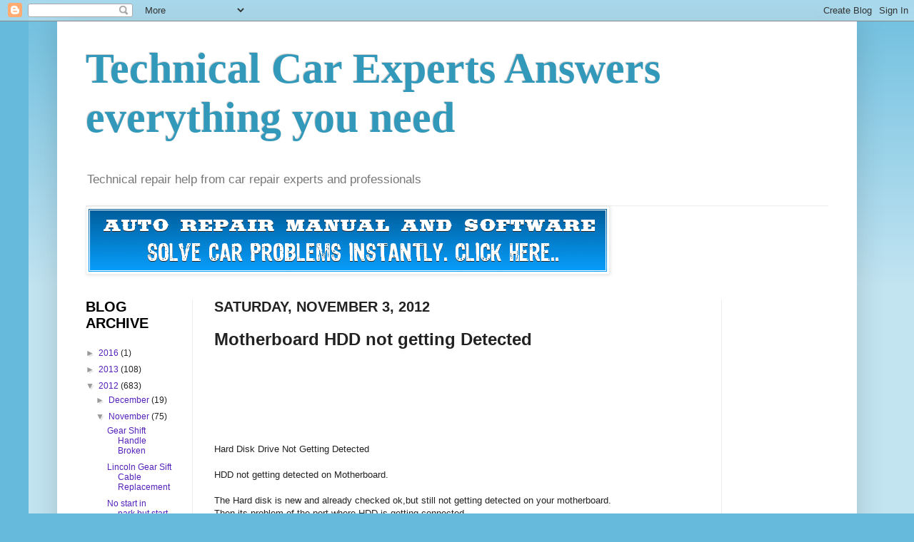

--- FILE ---
content_type: text/html; charset=UTF-8
request_url: https://technoanswers.blogspot.com/2012/11/motherboard-hdd-not-getting-detected.html
body_size: 15721
content:
<!DOCTYPE html>
<html class='v2' dir='ltr' xmlns='http://www.w3.org/1999/xhtml' xmlns:b='http://www.google.com/2005/gml/b' xmlns:data='http://www.google.com/2005/gml/data' xmlns:expr='http://www.google.com/2005/gml/expr'>
<head>
<link href='https://www.blogger.com/static/v1/widgets/335934321-css_bundle_v2.css' rel='stylesheet' type='text/css'/>
<base target='_blank'/>
<meta content='IE=EmulateIE7' http-equiv='X-UA-Compatible'/>
<meta content='width=1100' name='viewport'/>
<meta content='text/html; charset=UTF-8' http-equiv='Content-Type'/>
<meta content='blogger' name='generator'/>
<link href='https://technoanswers.blogspot.com/favicon.ico' rel='icon' type='image/x-icon'/>
<link href='https://technoanswers.blogspot.com/2012/11/motherboard-hdd-not-getting-detected.html' rel='canonical'/>
<link rel="alternate" type="application/atom+xml" title="Technical Car Experts Answers everything you need - Atom" href="https://technoanswers.blogspot.com/feeds/posts/default" />
<link rel="alternate" type="application/rss+xml" title="Technical Car Experts Answers everything you need - RSS" href="https://technoanswers.blogspot.com/feeds/posts/default?alt=rss" />
<link rel="service.post" type="application/atom+xml" title="Technical Car Experts Answers everything you need - Atom" href="https://www.blogger.com/feeds/2504895173252278813/posts/default" />

<link rel="alternate" type="application/atom+xml" title="Technical Car Experts Answers everything you need - Atom" href="https://technoanswers.blogspot.com/feeds/7103739049177878645/comments/default" />
<!--Can't find substitution for tag [blog.ieCssRetrofitLinks]-->
<meta content='https://technoanswers.blogspot.com/2012/11/motherboard-hdd-not-getting-detected.html' property='og:url'/>
<meta content='Motherboard HDD not getting Detected' property='og:title'/>
<meta content='Car repair manuals and tricks' property='og:description'/>
<title>Technical Car Experts Answers everything you need: Motherboard HDD not getting Detected</title>
<style id='page-skin-1' type='text/css'><!--
/*
-----------------------------------------------
Blogger Template Style
Name:     Simple
Designer: Josh Peterson
URL:      www.noaesthetic.com
----------------------------------------------- */
/* Variable definitions
====================
<Variable name="keycolor" description="Main Color" type="color" default="#66bbdd"/>
<Group description="Page Text" selector="body">
<Variable name="body.font" description="Font" type="font"
default="normal normal 12px Arial, Tahoma, Helvetica, FreeSans, sans-serif"/>
<Variable name="body.text.color" description="Text Color" type="color" default="#222222"/>
</Group>
<Group description="Backgrounds" selector=".body-fauxcolumns-outer">
<Variable name="body.background.color" description="Outer Background" type="color" default="#66bbdd"/>
<Variable name="content.background.color" description="Main Background" type="color" default="#ffffff"/>
<Variable name="header.background.color" description="Header Background" type="color" default="transparent"/>
</Group>
<Group description="Links" selector=".main-outer">
<Variable name="link.color" description="Link Color" type="color" default="#2288bb"/>
<Variable name="link.visited.color" description="Visited Color" type="color" default="#888888"/>
<Variable name="link.hover.color" description="Hover Color" type="color" default="#33aaff"/>
</Group>
<Group description="Blog Title" selector=".header h1">
<Variable name="header.font" description="Font" type="font"
default="normal normal 60px Arial, Tahoma, Helvetica, FreeSans, sans-serif"/>
<Variable name="header.text.color" description="Title Color" type="color" default="#3399bb" />
</Group>
<Group description="Blog Description" selector=".header .description">
<Variable name="description.text.color" description="Description Color" type="color"
default="#777777" />
</Group>
<Group description="Tabs Text" selector=".tabs-inner .widget li a">
<Variable name="tabs.font" description="Font" type="font"
default="normal normal 14px Arial, Tahoma, Helvetica, FreeSans, sans-serif"/>
<Variable name="tabs.text.color" description="Text Color" type="color" default="#999999"/>
<Variable name="tabs.selected.text.color" description="Selected Color" type="color" default="#000000"/>
</Group>
<Group description="Tabs Background" selector=".tabs-outer .PageList">
<Variable name="tabs.background.color" description="Background Color" type="color" default="#f5f5f5"/>
<Variable name="tabs.selected.background.color" description="Selected Color" type="color" default="#eeeeee"/>
</Group>
<Group description="Post Title" selector="h3.post-title, .comments h4">
<Variable name="post.title.font" description="Font" type="font"
default="normal normal 22px Arial, Tahoma, Helvetica, FreeSans, sans-serif"/>
</Group>
<Group description="Date Header" selector=".date-header">
<Variable name="date.header.color" description="Text Color" type="color"
default="#222222"/>
<Variable name="date.header.background.color" description="Background Color" type="color"
default="transparent"/>
</Group>
<Group description="Post Footer" selector=".post-footer">
<Variable name="post.footer.text.color" description="Text Color" type="color" default="#666666"/>
<Variable name="post.footer.background.color" description="Background Color" type="color"
default="#f9f9f9"/>
<Variable name="post.footer.border.color" description="Shadow Color" type="color" default="#eeeeee"/>
</Group>
<Group description="Gadgets" selector="h2">
<Variable name="widget.title.font" description="Title Font" type="font"
default="normal bold 11px Arial, Tahoma, Helvetica, FreeSans, sans-serif"/>
<Variable name="widget.title.text.color" description="Title Color" type="color" default="#000000"/>
<Variable name="widget.alternate.text.color" description="Alternate Color" type="color" default="#999999"/>
</Group>
<Group description="Images" selector=".main-inner">
<Variable name="image.background.color" description="Background Color" type="color" default="#ffffff"/>
<Variable name="image.border.color" description="Border Color" type="color" default="#eeeeee"/>
<Variable name="image.text.color" description="Caption Text Color" type="color" default="#222222"/>
</Group>
<Group description="Accents" selector=".content-inner">
<Variable name="body.rule.color" description="Separator Line Color" type="color" default="#eeeeee"/>
<Variable name="tabs.border.color" description="Tabs Border Color" type="color" default="#eeeeee"/>
</Group>
<Variable name="body.background" description="Body Background" type="background"
color="#66bbdd" default="$(color) none repeat scroll top left"/>
<Variable name="body.background.override" description="Body Background Override" type="string" default=""/>
<Variable name="body.background.gradient.cap" description="Body Gradient Cap" type="url"
default="url(//www.blogblog.com/1kt/simple/gradients_light.png)"/>
<Variable name="body.background.gradient.tile" description="Body Gradient Tile" type="url"
default="url(//www.blogblog.com/1kt/simple/body_gradient_tile_light.png)"/>
<Variable name="content.background.color.selector" description="Content Background Color Selector" type="string" default=".content-inner"/>
<Variable name="content.padding" description="Content Padding" type="length" default="10px"/>
<Variable name="content.padding.horizontal" description="Content Horizontal Padding" type="length" default="10px"/>
<Variable name="content.shadow.spread" description="Content Shadow Spread" type="length" default="40px"/>
<Variable name="content.shadow.spread.webkit" description="Content Shadow Spread (WebKit)" type="length" default="5px"/>
<Variable name="content.shadow.spread.ie" description="Content Shadow Spread (IE)" type="length" default="10px"/>
<Variable name="main.border.width" description="Main Border Width" type="length" default="0"/>
<Variable name="header.background.gradient" description="Header Gradient" type="url" default="none"/>
<Variable name="header.shadow.offset.left" description="Header Shadow Offset Left" type="length" default="-1px"/>
<Variable name="header.shadow.offset.top" description="Header Shadow Offset Top" type="length" default="-1px"/>
<Variable name="header.shadow.spread" description="Header Shadow Spread" type="length" default="1px"/>
<Variable name="header.padding" description="Header Padding" type="length" default="30px"/>
<Variable name="header.border.size" description="Header Border Size" type="length" default="1px"/>
<Variable name="header.bottom.border.size" description="Header Bottom Border Size" type="length" default="1px"/>
<Variable name="header.border.horizontalsize" description="Header Horizontal Border Size" type="length" default="0"/>
<Variable name="description.text.size" description="Description Text Size" type="string" default="140%"/>
<Variable name="tabs.margin.top" description="Tabs Margin Top" type="length" default="0" />
<Variable name="tabs.margin.side" description="Tabs Side Margin" type="length" default="30px" />
<Variable name="tabs.background.gradient" description="Tabs Background Gradient" type="url"
default="url(//www.blogblog.com/1kt/simple/gradients_light.png)"/>
<Variable name="tabs.border.width" description="Tabs Border Width" type="length" default="1px"/>
<Variable name="tabs.bevel.border.width" description="Tabs Bevel Border Width" type="length" default="1px"/>
<Variable name="date.header.padding" description="Date Header Padding" type="string" default="inherit"/>
<Variable name="date.header.letterspacing" description="Date Header Letter Spacing" type="string" default="inherit"/>
<Variable name="date.header.margin" description="Date Header Margin" type="string" default="inherit"/>
<Variable name="post.margin.bottom" description="Post Bottom Margin" type="length" default="25px"/>
<Variable name="image.border.small.size" description="Image Border Small Size" type="length" default="2px"/>
<Variable name="image.border.large.size" description="Image Border Large Size" type="length" default="5px"/>
<Variable name="page.width.selector" description="Page Width Selector" type="string" default=".region-inner"/>
<Variable name="page.width" description="Page Width" type="string" default="auto"/>
<Variable name="main.section.margin" description="Main Section Margin" type="length" default="15px"/>
<Variable name="main.padding" description="Main Padding" type="length" default="15px"/>
<Variable name="main.padding.top" description="Main Padding Top" type="length" default="30px"/>
<Variable name="main.padding.bottom" description="Main Padding Bottom" type="length" default="30px"/>
<Variable name="paging.background"
color="#ffffff"
description="Background of blog paging area" type="background"
default="transparent none no-repeat scroll top center"/>
<Variable name="footer.bevel" description="Bevel border length of footer" type="length" default="0"/>
<Variable name="mobile.background.overlay" description="Mobile Background Overlay" type="string"
default="transparent none repeat scroll top left"/>
<Variable name="mobile.background.size" description="Mobile Background Size" type="string" default="auto"/>
<Variable name="mobile.button.color" description="Mobile Button Color" type="color" default="#ffffff" />
<Variable name="startSide" description="Side where text starts in blog language" type="automatic" default="left"/>
<Variable name="endSide" description="Side where text ends in blog language" type="automatic" default="right"/>
*/
/* Content
----------------------------------------------- */
body, .body-fauxcolumn-outer {
font: normal normal 12px Arial, Tahoma, Helvetica, FreeSans, sans-serif;
color: #222222;
background: #66bbdd none repeat scroll top left;
padding: 0 40px 40px 40px;
}
html body .region-inner {
min-width: 0;
max-width: 100%;
width: auto;
}
a:link {
text-decoration:none;
color: #5421bb;
}
a:visited {
text-decoration:none;
color: #ff0000;
}
a:hover {
text-decoration:underline;
color: #000000;
}
.body-fauxcolumn-outer .fauxcolumn-inner {
background: transparent url(//www.blogblog.com/1kt/simple/body_gradient_tile_light.png) repeat scroll top left;
_background-image: none;
}
.body-fauxcolumn-outer .cap-top {
position: absolute;
z-index: 1;
height: 400px;
width: 100%;
background: #66bbdd none repeat scroll top left;
}
.body-fauxcolumn-outer .cap-top .cap-left {
width: 100%;
background: transparent url(//www.blogblog.com/1kt/simple/gradients_light.png) repeat-x scroll top left;
_background-image: none;
}
.content-outer {
-moz-box-shadow: 0 0 40px rgba(0, 0, 0, .15);
-webkit-box-shadow: 0 0 5px rgba(0, 0, 0, .15);
-goog-ms-box-shadow: 0 0 10px #333333;
box-shadow: 0 0 40px rgba(0, 0, 0, .15);
margin-bottom: 1px;
}
.content-inner {
padding: 10px 10px;
}
.content-inner {
background-color: #ffffff;
}
/* Header
----------------------------------------------- */
.header-outer {
background: transparent none repeat-x scroll 0 -400px;
_background-image: none;
}
.Header h1 {
font: normal bold 60px 'Times New Roman', Times, FreeSerif, serif;
color: #3399bb;
text-shadow: -1px -1px 1px rgba(0, 0, 0, .2);
}
.Header h1 a {
color: #3399bb;
}
.Header .description {
font-size: 140%;
color: #777777;
}
.header-inner .Header .titlewrapper {
padding: 22px 30px;
}
.header-inner .Header .descriptionwrapper {
padding: 0 30px;
}
/* Tabs
----------------------------------------------- */
.tabs-inner .section:first-child {
border-top: 1px solid #eeeeee;
}
.tabs-inner .section:first-child ul {
margin-top: -1px;
border-top: 1px solid #eeeeee;
border-left: 0 solid #eeeeee;
border-right: 0 solid #eeeeee;
}
.tabs-inner .widget ul {
background: #f5f5f5 url(//www.blogblog.com/1kt/simple/gradients_light.png) repeat-x scroll 0 -800px;
_background-image: none;
border-bottom: 1px solid #eeeeee;
margin-top: 0;
margin-left: -30px;
margin-right: -30px;
}
.tabs-inner .widget li a {
display: inline-block;
padding: .6em 1em;
font: normal normal 14px Arial, Tahoma, Helvetica, FreeSans, sans-serif;
color: #999999;
border-left: 1px solid #ffffff;
border-right: 1px solid #eeeeee;
}
.tabs-inner .widget li:first-child a {
border-left: none;
}
.tabs-inner .widget li.selected a, .tabs-inner .widget li a:hover {
color: #000000;
background-color: #eeeeee;
text-decoration: none;
}
/* Columns
----------------------------------------------- */
.main-outer {
border-top: 0 solid #eeeeee;
}
.fauxcolumn-left-outer .fauxcolumn-inner {
border-right: 1px solid #eeeeee;
}
.fauxcolumn-right-outer .fauxcolumn-inner {
border-left: 1px solid #eeeeee;
}
/* Headings
----------------------------------------------- */
h2 {
margin: 0 0 1em 0;
font: normal bold 20px Arial, Tahoma, Helvetica, FreeSans, sans-serif;
color: #000000;
text-transform: uppercase;
}
/* Widgets
----------------------------------------------- */
.widget .zippy {
color: #999999;
text-shadow: 2px 2px 1px rgba(0, 0, 0, .1);
}
.widget .popular-posts ul {
list-style: none;
}
/* Posts
----------------------------------------------- */
.date-header span {
background-color: transparent;
color: #222222;
padding: inherit;
letter-spacing: inherit;
margin: inherit;
}
.main-inner {
padding-top: 30px;
padding-bottom: 30px;
}
.main-inner .column-center-inner {
padding: 0 15px;
}
.main-inner .column-center-inner .section {
margin: 0 15px;
}
.post {
margin: 0 0 25px 0;
}
h3.post-title, .comments h4 {
font: normal bold 24px Arial, Tahoma, Helvetica, FreeSans, sans-serif;
margin: .75em 0 0;
}
.post-body {
font-size: 110%;
line-height: 1.4;
position: relative;
}
.post-body img, .post-body .tr-caption-container, .Profile img, .Image img,
.BlogList .item-thumbnail img {
padding: 2px;
background: #ffffff;
border: 1px solid #eeeeee;
-moz-box-shadow: 1px 1px 5px rgba(0, 0, 0, .1);
-webkit-box-shadow: 1px 1px 5px rgba(0, 0, 0, .1);
box-shadow: 1px 1px 5px rgba(0, 0, 0, .1);
}
.post-body img, .post-body .tr-caption-container {
padding: 5px;
}
.post-body .tr-caption-container {
color: #222222;
}
.post-body .tr-caption-container img {
padding: 0;
background: transparent;
border: none;
-moz-box-shadow: 0 0 0 rgba(0, 0, 0, .1);
-webkit-box-shadow: 0 0 0 rgba(0, 0, 0, .1);
box-shadow: 0 0 0 rgba(0, 0, 0, .1);
}
.post-header {
margin: 0 0 1.5em;
line-height: 1.6;
font-size: 90%;
}
.post-footer {
margin: 20px -2px 0;
padding: 5px 10px;
color: #666666;
background-color: #f9f9f9;
border-bottom: 1px solid #eeeeee;
line-height: 1.6;
font-size: 90%;
}
#comments .comment-author {
padding-top: 1.5em;
border-top: 1px solid #eeeeee;
background-position: 0 1.5em;
}
#comments .comment-author:first-child {
padding-top: 0;
border-top: none;
}
.avatar-image-container {
margin: .2em 0 0;
}
#comments .avatar-image-container img {
border: 1px solid #eeeeee;
}
/* Comments
----------------------------------------------- */
.comments .comments-content .icon.blog-author {
background-repeat: no-repeat;
background-image: url([data-uri]);
}
.comments .comments-content .loadmore a {
border-top: 1px solid #999999;
border-bottom: 1px solid #999999;
}
.comments .comment-thread.inline-thread {
background-color: #f9f9f9;
}
.comments .continue {
border-top: 2px solid #999999;
}
/* Accents
---------------------------------------------- */
.section-columns td.columns-cell {
border-left: 1px solid #eeeeee;
}
.blog-pager {
background: transparent none no-repeat scroll top center;
}
.blog-pager-older-link, .home-link,
.blog-pager-newer-link {
background-color: #ffffff;
padding: 5px;
}
.footer-outer {
border-top: 0 dashed #bbbbbb;
}
/* Mobile
----------------------------------------------- */
body.mobile  {
background-size: auto;
}
.mobile .body-fauxcolumn-outer {
background: transparent none repeat scroll top left;
}
.mobile .body-fauxcolumn-outer .cap-top {
background-size: 100% auto;
}
.mobile .content-outer {
-webkit-box-shadow: 0 0 3px rgba(0, 0, 0, .15);
box-shadow: 0 0 3px rgba(0, 0, 0, .15);
padding: 0 40px;
}
body.mobile .AdSense {
margin: 0 -40px;
}
.mobile .tabs-inner .widget ul {
margin-left: 0;
margin-right: 0;
}
.mobile .post {
margin: 0;
}
.mobile .main-inner .column-center-inner .section {
margin: 0;
}
.mobile .date-header span {
padding: 0.1em 10px;
margin: 0 -10px;
}
.mobile h3.post-title {
margin: 0;
}
.mobile .blog-pager {
background: transparent none no-repeat scroll top center;
}
.mobile .footer-outer {
border-top: none;
}
.mobile .main-inner, .mobile .footer-inner {
background-color: #ffffff;
}
.mobile-index-contents {
color: #222222;
}
.mobile-link-button {
background-color: #5421bb;
}
.mobile-link-button a:link, .mobile-link-button a:visited {
color: #ffffff;
}
.mobile .tabs-inner .section:first-child {
border-top: none;
}
.mobile .tabs-inner .PageList .widget-content {
background-color: #eeeeee;
color: #000000;
border-top: 1px solid #eeeeee;
border-bottom: 1px solid #eeeeee;
}
.mobile .tabs-inner .PageList .widget-content .pagelist-arrow {
border-left: 1px solid #eeeeee;
}

--></style>
<style id='template-skin-1' type='text/css'><!--
body {
min-width: 1120px;
}
.content-outer, .content-fauxcolumn-outer, .region-inner {
min-width: 1120px;
max-width: 1120px;
_width: 1120px;
}
.main-inner .columns {
padding-left: 180px;
padding-right: 180px;
}
.main-inner .fauxcolumn-center-outer {
left: 180px;
right: 180px;
/* IE6 does not respect left and right together */
_width: expression(this.parentNode.offsetWidth -
parseInt("180px") -
parseInt("180px") + 'px');
}
.main-inner .fauxcolumn-left-outer {
width: 180px;
}
.main-inner .fauxcolumn-right-outer {
width: 180px;
}
.main-inner .column-left-outer {
width: 180px;
right: 100%;
margin-left: -180px;
}
.main-inner .column-right-outer {
width: 180px;
margin-right: -180px;
}
#layout {
min-width: 0;
}
#layout .content-outer {
min-width: 0;
width: 800px;
}
#layout .region-inner {
min-width: 0;
width: auto;
}
--></style>
<script type='text/javascript'>

  var _gaq = _gaq || [];
  _gaq.push(['_setAccount', 'UA-8303908-3']);
  _gaq.push(['_trackPageview']);

  (function() {
    var ga = document.createElement('script'); ga.type = 'text/javascript'; ga.async = true;
    ga.src = ('https:' == document.location.protocol ? 'https://ssl' : 'http://www') + '.google-analytics.com/ga.js';
    var s = document.getElementsByTagName('script')[0]; s.parentNode.insertBefore(ga, s);
  })();

</script>
<script asyncsrc='//pagead2.googlesyndication.com/pagead/js/adsbygoogle.js'>
</script>
<script>
  (adsbygoogle = window.adsbygoogle || []).push({
    google_ad_client: "ca-pub-1773328083380569",
    enable_page_level_ads: true
  });
</script>
<link href='https://www.blogger.com/dyn-css/authorization.css?targetBlogID=2504895173252278813&amp;zx=a8fa66f5-0ec6-4844-aa8c-9d37d83d4478' media='none' onload='if(media!=&#39;all&#39;)media=&#39;all&#39;' rel='stylesheet'/><noscript><link href='https://www.blogger.com/dyn-css/authorization.css?targetBlogID=2504895173252278813&amp;zx=a8fa66f5-0ec6-4844-aa8c-9d37d83d4478' rel='stylesheet'/></noscript>
<meta name='google-adsense-platform-account' content='ca-host-pub-1556223355139109'/>
<meta name='google-adsense-platform-domain' content='blogspot.com'/>

<script async src="https://pagead2.googlesyndication.com/pagead/js/adsbygoogle.js?client=ca-pub-1773328083380569&host=ca-host-pub-1556223355139109" crossorigin="anonymous"></script>

<!-- data-ad-client=ca-pub-1773328083380569 -->

</head>
<body class='loading'>
<div class='navbar section' id='navbar'><div class='widget Navbar' data-version='1' id='Navbar1'><script type="text/javascript">
    function setAttributeOnload(object, attribute, val) {
      if(window.addEventListener) {
        window.addEventListener('load',
          function(){ object[attribute] = val; }, false);
      } else {
        window.attachEvent('onload', function(){ object[attribute] = val; });
      }
    }
  </script>
<div id="navbar-iframe-container"></div>
<script type="text/javascript" src="https://apis.google.com/js/platform.js"></script>
<script type="text/javascript">
      gapi.load("gapi.iframes:gapi.iframes.style.bubble", function() {
        if (gapi.iframes && gapi.iframes.getContext) {
          gapi.iframes.getContext().openChild({
              url: 'https://www.blogger.com/navbar/2504895173252278813?po\x3d7103739049177878645\x26origin\x3dhttps://technoanswers.blogspot.com',
              where: document.getElementById("navbar-iframe-container"),
              id: "navbar-iframe"
          });
        }
      });
    </script><script type="text/javascript">
(function() {
var script = document.createElement('script');
script.type = 'text/javascript';
script.src = '//pagead2.googlesyndication.com/pagead/js/google_top_exp.js';
var head = document.getElementsByTagName('head')[0];
if (head) {
head.appendChild(script);
}})();
</script>
</div></div>
<div class='body-fauxcolumns'>
<div class='fauxcolumn-outer body-fauxcolumn-outer'>
<div class='cap-top'>
<div class='cap-left'></div>
<div class='cap-right'></div>
</div>
<div class='fauxborder-left'>
<div class='fauxborder-right'></div>
<div class='fauxcolumn-inner'>
</div>
</div>
<div class='cap-bottom'>
<div class='cap-left'></div>
<div class='cap-right'></div>
</div>
</div>
</div>
<div class='content'>
<div class='content-fauxcolumns'>
<div class='fauxcolumn-outer content-fauxcolumn-outer'>
<div class='cap-top'>
<div class='cap-left'></div>
<div class='cap-right'></div>
</div>
<div class='fauxborder-left'>
<div class='fauxborder-right'></div>
<div class='fauxcolumn-inner'>
</div>
</div>
<div class='cap-bottom'>
<div class='cap-left'></div>
<div class='cap-right'></div>
</div>
</div>
</div>
<div class='content-outer'>
<div class='content-cap-top cap-top'>
<div class='cap-left'></div>
<div class='cap-right'></div>
</div>
<div class='fauxborder-left content-fauxborder-left'>
<div class='fauxborder-right content-fauxborder-right'></div>
<div class='content-inner'>
<header>
<div class='header-outer'>
<div class='header-cap-top cap-top'>
<div class='cap-left'></div>
<div class='cap-right'></div>
</div>
<div class='fauxborder-left header-fauxborder-left'>
<div class='fauxborder-right header-fauxborder-right'></div>
<div class='region-inner header-inner'>
<div class='header section' id='header'><div class='widget Header' data-version='1' id='Header1'>
<div id='header-inner'>
<div class='titlewrapper'>
<h1 class='title'>
<a href='https://technoanswers.blogspot.com/'>
Technical Car Experts Answers everything you need
</a>
</h1>
</div>
<div class='descriptionwrapper'>
<p class='description'><span>Technical repair help from car repair experts and professionals</span></p>
</div>
</div>
</div></div>
</div>
</div>
<div class='header-cap-bottom cap-bottom'>
<div class='cap-left'></div>
<div class='cap-right'></div>
</div>
</div>
</header>
<div class='tabs-outer'>
<div class='tabs-cap-top cap-top'>
<div class='cap-left'></div>
<div class='cap-right'></div>
</div>
<div class='fauxborder-left tabs-fauxborder-left'>
<div class='fauxborder-right tabs-fauxborder-right'></div>
<div class='region-inner tabs-inner'>
<div class='tabs section' id='crosscol'><div class='widget Image' data-version='1' id='Image4'>
<h2>@</h2>
<div class='widget-content'>
<a href='http://81bffnzce6-zzq4gymrog6uhex.hop.clickbank.net/'>
<img alt='@' height='90' id='Image4_img' src='https://blogger.googleusercontent.com/img/b/R29vZ2xl/AVvXsEhKt4Ize-s7p_RNAH_WOZ_X6QGC7prmqEFdCvlSd43VBRwjEWc2Lx1p1Pa4-7lIvhnOgvGk56iDpxyu6YeyaZ-6GnxZQt7DqAOKvXizCr3R9Yvr57CLjNry6tIPYH0ed4SjL8c24eQwvfM/s1600-r/bannerfans_16544784.png' width='728'/>
</a>
<br/>
</div>
<div class='clear'></div>
</div></div>
<div class='tabs no-items section' id='crosscol-overflow'></div>
</div>
</div>
<div class='tabs-cap-bottom cap-bottom'>
<div class='cap-left'></div>
<div class='cap-right'></div>
</div>
</div>
<div class='main-outer'>
<div class='main-cap-top cap-top'>
<div class='cap-left'></div>
<div class='cap-right'></div>
</div>
<div class='fauxborder-left main-fauxborder-left'>
<div class='fauxborder-right main-fauxborder-right'></div>
<div class='region-inner main-inner'>
<div class='columns fauxcolumns'>
<div class='fauxcolumn-outer fauxcolumn-center-outer'>
<div class='cap-top'>
<div class='cap-left'></div>
<div class='cap-right'></div>
</div>
<div class='fauxborder-left'>
<div class='fauxborder-right'></div>
<div class='fauxcolumn-inner'>
</div>
</div>
<div class='cap-bottom'>
<div class='cap-left'></div>
<div class='cap-right'></div>
</div>
</div>
<div class='fauxcolumn-outer fauxcolumn-left-outer'>
<div class='cap-top'>
<div class='cap-left'></div>
<div class='cap-right'></div>
</div>
<div class='fauxborder-left'>
<div class='fauxborder-right'></div>
<div class='fauxcolumn-inner'>
</div>
</div>
<div class='cap-bottom'>
<div class='cap-left'></div>
<div class='cap-right'></div>
</div>
</div>
<div class='fauxcolumn-outer fauxcolumn-right-outer'>
<div class='cap-top'>
<div class='cap-left'></div>
<div class='cap-right'></div>
</div>
<div class='fauxborder-left'>
<div class='fauxborder-right'></div>
<div class='fauxcolumn-inner'>
</div>
</div>
<div class='cap-bottom'>
<div class='cap-left'></div>
<div class='cap-right'></div>
</div>
</div>
<!-- corrects IE6 width calculation -->
<div class='columns-inner'>
<div class='column-center-outer'>
<div class='column-center-inner'>
<div class='main section' id='main'><div class='widget Blog' data-version='1' id='Blog1'>
<div class='blog-posts hfeed'>

          <div class="date-outer">
        
<h2 class='date-header'><span>Saturday, November 3, 2012</span></h2>

          <div class="date-posts">
        
<div class='post-outer'>
<div class='post hentry'>
<a name='7103739049177878645'></a>
<h3 class='post-title entry-title'>
Motherboard HDD not getting Detected
</h3>
<div class='post-header'>
<div class='post-header-line-1'></div>
    <script type="text/javascript"><!--
google_ad_client = "ca-pub-1773328083380569";
/* New ad code 728x90 */
google_ad_slot = "3146737995";
google_ad_width = 728;
google_ad_height = 90;
//-->
</script>
<script type="text/javascript" src="//pagead2.googlesyndication.com/pagead/show_ads.js">
</script>
    </div>
<script type="text/javascript"><!--
google_ad_client = "ca-pub-1773328083380569";
/* new link unit 728 x 15 */
google_ad_slot = "7576937596";
google_ad_width = 728;
google_ad_height = 15;
//-->
</script>
<script type="text/javascript" src="//pagead2.googlesyndication.com/pagead/show_ads.js">
</script>

    <div class='post-body entry-content' id='post-body-7103739049177878645'>
<div dir="ltr" style="text-align: left;" trbidi="on">
Hard Disk Drive Not Getting Detected<br />
<br />
HDD not getting detected on Motherboard.<br />
<br />
The Hard disk is new and already checked ok,but still not getting detected on your&nbsp;motherboard.<br />
Then its problem of the port where HDD is getting connected.<br />
<br />
The reasons for HDD not getting detected:----<br />
<br />
1) Required power supply is not getting to the HDD port connector.<br />
<br />
2) A faulty ICH ( also called as south bridge).<br />
<br />
<br />
The possible solutions to troubleshoot these problem:-----<br />
<br />
The HDD port is soldered to the motherboard.These port receives +5 Volts as power supply to start functioning.<br />
These port receives +5 volt via a fusible resistor.<br />
If that voltage is not getting to the HDD port then it will not function.<br />
No +5 Volt on First square Pin of IDE or Sata port of HDD.<br />
So test the voltage on first square pin of HDD port,if the voltages are not satisfactory,then apply jumper to these port from any fusible resistor to these port where 5 volts are received.<br />
<br />
For your information.<br />
Most all on-board ports on motherboard operates/runs on +5 Volt power supply.<br />
the VGA port, the LPT port,the PS2 port,the USB port,etc.<br />
Connect jumper from fusible resistor of any of these ports to HDD port and it will start receiving the power supply required and HDD will get detected and start working.<br />
<br />
===========<br />
<br />
But if the required +5 volts are coming on power supply pin of HDD port then the other possibility is ICH also called South Bridge.<br />
<br />
The ICH is BGA chip,the soldering balls of these chip gets loose underneath and looses its contact with board and some functions stop working.In that case,you can heating ICH by hot air gun and see if that is helping to get the Port working.<br />
<br />
When the ICH is heated to its heating temperature the underneath soldered balls gets melted a bit and gets reconnected to the motherboard and these makes the not-working port work again,.<br />
But if that re-heating ICH is not helping then ICH has to be replaced or ICH re-balling has to be done.<br />
<br />
These details will help.<br />
Thanks.<br />
<br />
For more motherboard related problem troubleshooting,go through the help links mentioned below:----<br />
<br />
<br />
<div class="MsoNormal">
Troubleshoot Dead Motherboard<o:p></o:p></div>
<div class="MsoNormal">
<a href="http://technoanswers.blogspot.com/2012/10/troubleshoot-dead-motherboard.html">http://technoanswers.blogspot.com/2012/10/troubleshoot-dead-motherboard.html</a><o:p></o:p></div>
<div class="MsoNormal">
<br /></div>
<div class="MsoNormal">
<b><span style="border: none windowtext 1.0pt; font-family: Arial; font-size: 11.0pt; mso-border-alt: none windowtext 0in; padding: 0in;">Troubleshooting NO Display
Problem on Motherboard</span></b><b><span style="font-size: 11pt;"><o:p></o:p></span></b></div>
<div class="MsoNormal">
<a href="http://technoanswers.blogspot.com/2012/10/troubleshooting-no-display-problem-on.html">http://technoanswers.blogspot.com/2012/10/troubleshooting-no-display-problem-on.html</a><o:p></o:p></div>
<div class="MsoNormal">
<br /></div>
<div class="MsoNormal">
Troubleshooting CPU Overheating Problem on Motherboard<o:p></o:p></div>
<div class="MsoNormal">
<a href="http://technoanswers.blogspot.com/2012/10/troubleshooting-cpu-overheating-problem.html">http://technoanswers.blogspot.com/2012/10/troubleshooting-cpu-overheating-problem.html</a><o:p></o:p></div>
<div class="MsoNormal">
<br /></div>
<div class="MsoNormal">
<span style="border: none windowtext 1.0pt; font-family: Arial; mso-border-alt: none windowtext 0in; padding: 0in;">Desktop Motherboard Cpu Fan
Connector</span><o:p></o:p></div>
<div class="MsoNormal">
<a href="http://technoanswers.blogspot.com/2012/11/desktop-motherboard-cpu-fan-connector.html">http://technoanswers.blogspot.com/2012/11/desktop-motherboard-cpu-fan-connector.html</a><o:p></o:p></div>
<div class="MsoNormal">
<br /></div>
<div class="MsoNormal">
<b><span style="background-color: #fff9e7; background-position: initial initial; background-repeat: initial initial; font-family: Arial;">No SMPS
Power Good on Super I/O Chip<o:p></o:p></span></b></div>
<div class="MsoNormal">
<span style="background-color: #fff9e7; background-position: initial initial; background-repeat: initial initial; font-family: Arial;"><a href="http://technoanswers.blogspot.com/2012/11/no-smps-power-good-on-super-io-chip.html">http://technoanswers.blogspot.com/2012/11/no-smps-power-good-on-super-io-chip.html</a><o:p></o:p></span></div>
<div class="MsoNormal">
<br /></div>
<div class="MsoNormal">
MCH OR ICH Heating on Motherboard<o:p></o:p></div>
<div class="MsoNormal">
<span style="background-color: #fff9e7; background-position: initial initial; background-repeat: initial initial; font-family: Arial;"><a href="http://technoanswers.blogspot.com/2012/11/mch-or-ich-heating-on-motherboard.html">http://technoanswers.blogspot.com/2012/11/mch-or-ich-heating-on-motherboard.html</a><o:p></o:p></span></div>
<div class="MsoNormal">
<br /></div>
<div class="MsoNormal">
<b><span style="background-color: #fff9e7; background-position: initial initial; background-repeat: initial initial; font-family: Arial;">Desktop Automatically Turns ON<o:p></o:p></span></b></div>
<div class="MsoNormal">
<span style="background-color: #fff9e7; background-position: initial initial; background-repeat: initial initial; font-family: Arial;"><a href="http://technoanswers.blogspot.com/2012/11/desktop-automatically-turns-on.html">http://technoanswers.blogspot.com/2012/11/desktop-automatically-turns-on.html</a><o:p></o:p></span></div>
<div class="MsoNormal">
<br /></div>
<div class="MsoNormal">
<b><span style="background-color: #fff9e7; background-position: initial initial; background-repeat: initial initial; font-family: Arial;">Motherboard Immediately Restarts<o:p></o:p></span></b></div>
<div class="MsoNormal">
<span style="background-color: #fff9e7; background-position: initial initial; background-repeat: initial initial; font-family: Arial;"><a href="http://technoanswers.blogspot.com/2012/11/motherboard-immediately-restarts.html">http://technoanswers.blogspot.com/2012/11/motherboard-immediately-restarts.html</a><o:p></o:p></span></div>
<div class="MsoNormal">
<br /></div>
<div class="MsoNormal">
<b><span style="background-color: #fff9e7; background-position: initial initial; background-repeat: initial initial; font-family: Arial;">MotherBoard Will Not Start With 4-Pin ATX power connected<o:p></o:p></span></b></div>
<div class="MsoNormal">
<b><span style="background-color: #fff9e7; background-position: initial initial; background-repeat: initial initial; font-family: Arial;"><a href="http://technoanswers.blogspot.com/2012/11/motherboard-will-not-start-with-4-pin.html">http://technoanswers.blogspot.com/2012/11/motherboard-will-not-start-with-4-pin.html</a><o:p></o:p></span></b></div>
<div class="MsoNormal">
<br /></div>
<div class="MsoNormal">
<b><span style="background-color: #fff9e7; background-position: initial initial; background-repeat: initial initial; font-family: Arial;">PC Motherboard System Hangs Or Very Slow<o:p></o:p></span></b></div>
<div class="MsoNormal">
<b><span style="background-color: #fff9e7; background-position: initial initial; background-repeat: initial initial; font-family: Arial;"><a href="http://technoanswers.blogspot.com/2012/11/pc-motherboard-system-hangs-or-very-slow.html">http://technoanswers.blogspot.com/2012/11/pc-motherboard-system-hangs-or-very-slow.html</a><o:p></o:p></span></b></div>
<div class="MsoNormal">
<br /></div>
<div class="MsoNormal">
<b><span style="background-color: #fff9e7; background-position: initial initial; background-repeat: initial initial; font-family: Arial;">Colors Missing On Display<o:p></o:p></span></b></div>
<div class="MsoNormal">
<b><span style="background-color: #fff9e7; background-position: initial initial; background-repeat: initial initial; font-family: Arial;"><a href="http://technoanswers.blogspot.com/2012/11/colors-missing-on-display.html">http://technoanswers.blogspot.com/2012/11/colors-missing-on-display.html</a><o:p></o:p></span></b></div>
<div class="MsoNormal">
<br /></div>
<div class="MsoNormal">
<b><span style="background-color: #fff9e7; background-position: initial initial; background-repeat: initial initial; font-family: Arial;">USB Port not working on Motherboard<o:p></o:p></span></b></div>
<div class="MsoNormal">
<b><span style="background-color: #fff9e7; background-position: initial initial; background-repeat: initial initial; font-family: Arial; font-size: 10pt;"><a href="http://technoanswers.blogspot.com/2012/11/usb-port-not-working-on-motherboard.html">http://technoanswers.blogspot.com/2012/11/usb-port-not-working-on-motherboard.html</a><o:p></o:p></span></b></div>
<div class="MsoNormal">
<br /></div>
<div class="MsoNormal">
<b><span style="background-color: #fff9e7; background-position: initial initial; background-repeat: initial initial; font-family: Arial;">Motherboard USB Connector Pin details<o:p></o:p></span></b></div>
<div class="MsoNormal">
<b><span style="background-color: #fff9e7; background-position: initial initial; background-repeat: initial initial; font-family: Arial; font-size: 10pt;"><a href="http://technoanswers.blogspot.com/2012/11/motherboard-usb-connector-pin-details.html">http://technoanswers.blogspot.com/2012/11/motherboard-usb-connector-pin-details.html</a><o:p></o:p></span></b></div>
<div class="MsoNormal">
<br /></div>
<div class="MsoNormal">
<b><span style="background-color: #fff9e7; background-position: initial initial; background-repeat: initial initial; font-family: Arial;">PS2 Port Not Working On Motherboard<o:p></o:p></span></b></div>
<b><span style="background-color: #fff9e7; background-position: initial initial; background-repeat: initial initial; font-family: Arial; font-size: 10pt;"><a href="http://technoanswers.blogspot.com/2012/11/ps2-port-not-working-on-motherboard.html">http://technoanswers.blogspot.com/2012/11/ps2-port-not-working-on-motherboard.html</a></span></b><br />
<br /></div>
<div style='clear: both;'></div>
</div>
<div class='post-footer'>
<div class='post-footer-line post-footer-line-1'><span class='post-icons'>
<span class='item-action'>
<a href='https://www.blogger.com/email-post/2504895173252278813/7103739049177878645' title='Email Post'>
<img alt="" class="icon-action" height="13" src="//img1.blogblog.com/img/icon18_email.gif" width="18">
</a>
</span>
<span class='item-control blog-admin pid-103970126'>
<a href='https://www.blogger.com/post-edit.g?blogID=2504895173252278813&postID=7103739049177878645&from=pencil' title='Edit Post'>
<img alt='' class='icon-action' height='18' src='https://resources.blogblog.com/img/icon18_edit_allbkg.gif' width='18'/>
</a>
</span>
</span>
<div class='post-share-buttons goog-inline-block'>
<a class='goog-inline-block share-button sb-email' href='https://www.blogger.com/share-post.g?blogID=2504895173252278813&postID=7103739049177878645&target=email' target='_blank' title='Email This'><span class='share-button-link-text'>Email This</span></a><a class='goog-inline-block share-button sb-blog' href='https://www.blogger.com/share-post.g?blogID=2504895173252278813&postID=7103739049177878645&target=blog' onclick='window.open(this.href, "_blank", "height=270,width=475"); return false;' target='_blank' title='BlogThis!'><span class='share-button-link-text'>BlogThis!</span></a><a class='goog-inline-block share-button sb-twitter' href='https://www.blogger.com/share-post.g?blogID=2504895173252278813&postID=7103739049177878645&target=twitter' target='_blank' title='Share to X'><span class='share-button-link-text'>Share to X</span></a><a class='goog-inline-block share-button sb-facebook' href='https://www.blogger.com/share-post.g?blogID=2504895173252278813&postID=7103739049177878645&target=facebook' onclick='window.open(this.href, "_blank", "height=430,width=640"); return false;' target='_blank' title='Share to Facebook'><span class='share-button-link-text'>Share to Facebook</span></a><a class='goog-inline-block share-button sb-pinterest' href='https://www.blogger.com/share-post.g?blogID=2504895173252278813&postID=7103739049177878645&target=pinterest' target='_blank' title='Share to Pinterest'><span class='share-button-link-text'>Share to Pinterest</span></a>
</div>
<span class='post-backlinks post-comment-link'>
</span>
</div>
<div class='post-footer-line post-footer-line-2'><span class='post-labels'>
Labels:
<a href='https://technoanswers.blogspot.com/search/label/bios' rel='tag,nofollow'>bios</a>,
<a href='https://technoanswers.blogspot.com/search/label/dead%20motherboard' rel='tag,nofollow'>dead motherboard</a>,
<a href='https://technoanswers.blogspot.com/search/label/desktop' rel='tag,nofollow'>desktop</a>,
<a href='https://technoanswers.blogspot.com/search/label/laptop' rel='tag,nofollow'>laptop</a>,
<a href='https://technoanswers.blogspot.com/search/label/motherboard' rel='tag,nofollow'>motherboard</a>,
<a href='https://technoanswers.blogspot.com/search/label/no%20display' rel='tag,nofollow'>no display</a>,
<a href='https://technoanswers.blogspot.com/search/label/overheat' rel='tag,nofollow'>overheat</a>,
<a href='https://technoanswers.blogspot.com/search/label/pc' rel='tag,nofollow'>pc</a>,
<a href='https://technoanswers.blogspot.com/search/label/troubleshooting' rel='tag,nofollow'>troubleshooting</a>
</span>
</div>
<div class='post-footer-line post-footer-line-3'></div>
</div>
</div>
<div class='comments' id='comments'>
<a name='comments'></a>
</div>
</div>

        </div></div>
      
</div>
<div class='blog-pager' id='blog-pager'>
<span id='blog-pager-newer-link'>
<a class='blog-pager-newer-link' href='https://technoanswers.blogspot.com/2012/11/fix-for-bios-corrupt.html' id='Blog1_blog-pager-newer-link' title='Newer Post'>Newer Post</a>
</span>
<span id='blog-pager-older-link'>
<a class='blog-pager-older-link' href='https://technoanswers.blogspot.com/2012/11/ps2-port-not-working-on-motherboard.html' id='Blog1_blog-pager-older-link' title='Older Post'>Older Post</a>
</span>
<a class='home-link' href='https://technoanswers.blogspot.com/'>Home</a>
</div>
<div class='clear'></div>
<div class='post-feeds'>
</div>
</div><div class='widget Image' data-version='1' id='Image5'>
<h2>@</h2>
<div class='widget-content'>
<a href='http://81bffnzce6-zzq4gymrog6uhex.hop.clickbank.net/'>
<img alt='@' height='90' id='Image5_img' src='https://blogger.googleusercontent.com/img/b/R29vZ2xl/AVvXsEhBeqXNE_TQsgEowI6NDyn74FnX6I4tNXKArOIfow5Z9tFFwZYqADXE_ytzYWnBl6A0gXEORVomOEgoXbRRO2uyWEEumG7QXTfdPxw1Mm5GaZe9V742O0I0GJ3ul3sujb1z6aLG8U9cQD0/s1600-r/bannerfans_16544784.png' width='728'/>
</a>
<br/>
</div>
<div class='clear'></div>
</div></div>
</div>
</div>
<div class='column-left-outer'>
<div class='column-left-inner'>
<aside>
<div class='sidebar section' id='sidebar-left-1'>
<div class='widget BlogArchive' data-version='1' id='BlogArchive1'>
<h2>Blog Archive</h2>
<div class='widget-content'>
<div id='ArchiveList'>
<div id='BlogArchive1_ArchiveList'>
<ul class='hierarchy'>
<li class='archivedate collapsed'>
<a class='toggle' href='javascript:void(0)'>
<span class='zippy'>

        &#9658;&#160;
      
</span>
</a>
<a class='post-count-link' href='https://technoanswers.blogspot.com/2016/'>
2016
</a>
<span class='post-count' dir='ltr'>(1)</span>
<ul class='hierarchy'>
<li class='archivedate collapsed'>
<a class='toggle' href='javascript:void(0)'>
<span class='zippy'>

        &#9658;&#160;
      
</span>
</a>
<a class='post-count-link' href='https://technoanswers.blogspot.com/2016/01/'>
January
</a>
<span class='post-count' dir='ltr'>(1)</span>
</li>
</ul>
</li>
</ul>
<ul class='hierarchy'>
<li class='archivedate collapsed'>
<a class='toggle' href='javascript:void(0)'>
<span class='zippy'>

        &#9658;&#160;
      
</span>
</a>
<a class='post-count-link' href='https://technoanswers.blogspot.com/2013/'>
2013
</a>
<span class='post-count' dir='ltr'>(108)</span>
<ul class='hierarchy'>
<li class='archivedate collapsed'>
<a class='toggle' href='javascript:void(0)'>
<span class='zippy'>

        &#9658;&#160;
      
</span>
</a>
<a class='post-count-link' href='https://technoanswers.blogspot.com/2013/10/'>
October
</a>
<span class='post-count' dir='ltr'>(3)</span>
</li>
</ul>
<ul class='hierarchy'>
<li class='archivedate collapsed'>
<a class='toggle' href='javascript:void(0)'>
<span class='zippy'>

        &#9658;&#160;
      
</span>
</a>
<a class='post-count-link' href='https://technoanswers.blogspot.com/2013/09/'>
September
</a>
<span class='post-count' dir='ltr'>(10)</span>
</li>
</ul>
<ul class='hierarchy'>
<li class='archivedate collapsed'>
<a class='toggle' href='javascript:void(0)'>
<span class='zippy'>

        &#9658;&#160;
      
</span>
</a>
<a class='post-count-link' href='https://technoanswers.blogspot.com/2013/07/'>
July
</a>
<span class='post-count' dir='ltr'>(13)</span>
</li>
</ul>
<ul class='hierarchy'>
<li class='archivedate collapsed'>
<a class='toggle' href='javascript:void(0)'>
<span class='zippy'>

        &#9658;&#160;
      
</span>
</a>
<a class='post-count-link' href='https://technoanswers.blogspot.com/2013/05/'>
May
</a>
<span class='post-count' dir='ltr'>(11)</span>
</li>
</ul>
<ul class='hierarchy'>
<li class='archivedate collapsed'>
<a class='toggle' href='javascript:void(0)'>
<span class='zippy'>

        &#9658;&#160;
      
</span>
</a>
<a class='post-count-link' href='https://technoanswers.blogspot.com/2013/04/'>
April
</a>
<span class='post-count' dir='ltr'>(15)</span>
</li>
</ul>
<ul class='hierarchy'>
<li class='archivedate collapsed'>
<a class='toggle' href='javascript:void(0)'>
<span class='zippy'>

        &#9658;&#160;
      
</span>
</a>
<a class='post-count-link' href='https://technoanswers.blogspot.com/2013/03/'>
March
</a>
<span class='post-count' dir='ltr'>(25)</span>
</li>
</ul>
<ul class='hierarchy'>
<li class='archivedate collapsed'>
<a class='toggle' href='javascript:void(0)'>
<span class='zippy'>

        &#9658;&#160;
      
</span>
</a>
<a class='post-count-link' href='https://technoanswers.blogspot.com/2013/02/'>
February
</a>
<span class='post-count' dir='ltr'>(21)</span>
</li>
</ul>
<ul class='hierarchy'>
<li class='archivedate collapsed'>
<a class='toggle' href='javascript:void(0)'>
<span class='zippy'>

        &#9658;&#160;
      
</span>
</a>
<a class='post-count-link' href='https://technoanswers.blogspot.com/2013/01/'>
January
</a>
<span class='post-count' dir='ltr'>(10)</span>
</li>
</ul>
</li>
</ul>
<ul class='hierarchy'>
<li class='archivedate expanded'>
<a class='toggle' href='javascript:void(0)'>
<span class='zippy toggle-open'>

        &#9660;&#160;
      
</span>
</a>
<a class='post-count-link' href='https://technoanswers.blogspot.com/2012/'>
2012
</a>
<span class='post-count' dir='ltr'>(683)</span>
<ul class='hierarchy'>
<li class='archivedate collapsed'>
<a class='toggle' href='javascript:void(0)'>
<span class='zippy'>

        &#9658;&#160;
      
</span>
</a>
<a class='post-count-link' href='https://technoanswers.blogspot.com/2012/12/'>
December
</a>
<span class='post-count' dir='ltr'>(19)</span>
</li>
</ul>
<ul class='hierarchy'>
<li class='archivedate expanded'>
<a class='toggle' href='javascript:void(0)'>
<span class='zippy toggle-open'>

        &#9660;&#160;
      
</span>
</a>
<a class='post-count-link' href='https://technoanswers.blogspot.com/2012/11/'>
November
</a>
<span class='post-count' dir='ltr'>(75)</span>
<ul class='posts'>
<li><a href='https://technoanswers.blogspot.com/2012/11/gear-shift-handle-broken.html'>Gear Shift Handle Broken</a></li>
<li><a href='https://technoanswers.blogspot.com/2012/11/lincoln-gear-sift-cable-replacement.html'>Lincoln Gear Sift Cable Replacement</a></li>
<li><a href='https://technoanswers.blogspot.com/2012/11/no-start-in-parkbut-start-in.html'>No start in park,but start in Neutral,door locks w...</a></li>
<li><a href='https://technoanswers.blogspot.com/2012/11/honda-civic-no-gear-shift.html'>Honda Civic No Gear Shift</a></li>
<li><a href='https://technoanswers.blogspot.com/2012/11/gear-shift-selector-cable-broken.html'>Gear shift selector cable broken</a></li>
<li><a href='https://technoanswers.blogspot.com/2012/11/4-clips-holding-gear-shift-console.html'>4 Clips Holding Gear Shift Console</a></li>
<li><a href='https://technoanswers.blogspot.com/2012/11/shift-lever-bezel-replacement.html'>Shift Lever Bezel Replacement</a></li>
<li><a href='https://technoanswers.blogspot.com/2012/11/floor-shift-control-knob-replacement.html'>Floor Shift Control Knob Replacement</a></li>
<li><a href='https://technoanswers.blogspot.com/2012/11/blend-door-actuator-ford-windstar.html'>BLEND DOOR ACTUATOR FORD WINDSTAR</a></li>
<li><a href='https://technoanswers.blogspot.com/2012/11/hvac-system-not-working-hissing-noise.html'>HVAC SYSTEM NOT WORKING, HISSING NOISE, VACUUM LIN...</a></li>
<li><a href='https://technoanswers.blogspot.com/2012/11/faulty-evap-emissions-canister-vent.html'>Faulty evap emissions canister vent solenoid</a></li>
<li><a href='https://technoanswers.blogspot.com/2012/11/iac-is-controlled-by-pcm-powertrain.html'>IAC is controlled by the PCM (Powertrain Control M...</a></li>
<li><a href='https://technoanswers.blogspot.com/2012/11/vacuum-canister-2000-ford-expedition.html'>Vacuum canister 2000 ford expedition</a></li>
<li><a href='https://technoanswers.blogspot.com/2012/11/ford-transit-tourneo-280-swb-minibus.html'>Ford transit tourneo 280 swb minibus, Speed sensors</a></li>
<li><a href='https://technoanswers.blogspot.com/2012/11/radiator-fan-engine-fan-cooling-fan.html'>&quot;Radiator fan&quot;  &quot;Engine Fan&quot;  &quot;COOLING FAN WILL NO...</a></li>
<li><a href='https://technoanswers.blogspot.com/2012/11/overheating-radiator-fan-not-working.html'>OVERHEATING: Radiator Fan Not Working</a></li>
<li><a href='https://technoanswers.blogspot.com/2012/11/nissan-maxima-starter-removal.html'>Nissan Maxima Starter removal</a></li>
<li><a href='https://technoanswers.blogspot.com/2012/11/upper-radiator-hose-hard.html'>Upper Radiator Hose Hard</a></li>
<li><a href='https://technoanswers.blogspot.com/2012/11/2005-kia-sedona-ignition-coil-cylinders.html'>2005 KIA Sedona Ignition coil Cylinders</a></li>
<li><a href='https://technoanswers.blogspot.com/2012/11/1997-rover-200-crankshaft-sensor.html'>1997 rover 200 Crankshaft sensor</a></li>
<li><a href='https://technoanswers.blogspot.com/2012/11/where-is-map-sensor-located-on-vw-jetta.html'>Where is MAP Sensor Located on VW Jetta</a></li>
<li><a href='https://technoanswers.blogspot.com/2012/11/where-is-thermostat-located-on-saturn.html'>Where is Thermostat Located on Saturn</a></li>
<li><a href='https://technoanswers.blogspot.com/2012/11/troubleshooting-no-start-on-car.html'>Troubleshooting: No start On Car</a></li>
<li><a href='https://technoanswers.blogspot.com/2012/11/troubleshooting-car-battery.html'>Troubleshooting Car Battery</a></li>
<li><a href='https://technoanswers.blogspot.com/2012/11/what-to-do-when-car-turns-over-but-wont.html'>What to Do When Car Turns Over But Won&#39;t Start?</a></li>
<li><a href='https://technoanswers.blogspot.com/2012/11/power-steering-leaking-oil.html'>Power Steering Leaking Oil</a></li>
<li><a href='https://technoanswers.blogspot.com/2012/11/chevy-monte-carlo-iat-location.html'>Chevy Monte Carlo IAT Location</a></li>
<li><a href='https://technoanswers.blogspot.com/2012/11/4-way-flashers-on-97-outback-wont-turn.html'>4 way flashers on 97 outback won&#39;t turn OFF</a></li>
<li><a href='https://technoanswers.blogspot.com/2012/11/ford-escort-4-way-flasher-not-working.html'>Ford Escort: 4 way flasher not working or directio...</a></li>
<li><a href='https://technoanswers.blogspot.com/2012/11/2006-pt-cruiser-4-way-flasher-workthey.html'>2006 pt cruiser: 4-way flasher work..They blink..f...</a></li>
<li><a href='https://technoanswers.blogspot.com/2012/11/1990-chevy-lumina-4-way-flasher-not.html'>1990 Chevy Lumina 4-Way Flasher Not</a></li>
<li><a href='https://technoanswers.blogspot.com/2012/11/turn-signals-work-but-4-way-flasher-dont.html'>Turn Signals Work but 4-Way Flasher Don&#39;t</a></li>
<li><a href='https://technoanswers.blogspot.com/2012/11/4-way-flasher-and-brake-lights-not.html'>4 Way Flasher and Brake Lights Not Working</a></li>
<li><a href='https://technoanswers.blogspot.com/2012/11/turn-signal-lights-4-way-flashers-not.html'>Turn Signal lights &amp; 4 way flashers not working</a></li>
<li><a href='https://technoanswers.blogspot.com/2012/11/4-way-flashers-not-working-but-blinkers.html'>4-way flashers not working but the blinkers work ok</a></li>
<li><a href='https://technoanswers.blogspot.com/2012/11/1997-jetta-lacks-power.html'>1997 jetta lacks power</a></li>
<li><a href='https://technoanswers.blogspot.com/2012/11/electronic-throttle-control-indicator.html'>electronic throttle control indicator light is fla...</a></li>
<li><a href='https://technoanswers.blogspot.com/2012/11/left-and-right-headlights-not-working.html'>Left And Right Headlights Not working</a></li>
<li><a href='https://technoanswers.blogspot.com/2012/11/after-replacing-harmonic-balancer-car.html'>After replacing Harmonic balancer car will not start</a></li>
<li><a href='https://technoanswers.blogspot.com/2012/11/turn-signal-not-working.html'>Turn Signal Not working</a></li>
<li><a href='https://technoanswers.blogspot.com/2012/11/chrysler-cruiser-hands-free-module.html'>Chrysler Cruiser Hands Free Module Wiring Diagram</a></li>
<li><a href='https://technoanswers.blogspot.com/2012/11/radio-antenna-wiring-diagram-for.html'>Radio Antenna Wiring Diagram for Chrysler</a></li>
<li><a href='https://technoanswers.blogspot.com/2012/11/audio-system-wiring-diagram-for.html'>Audio System wiring diagram for Chrysler PT Cruiser</a></li>
<li><a href='https://technoanswers.blogspot.com/2012/11/jeep-grand-cherokee-will-cut-out-engine.html'>Jeep Grand Cherokee  will cut out, engine dies</a></li>
<li><a href='https://technoanswers.blogspot.com/2012/11/motherboard-pcb-details.html'>Motherboard PCB details</a></li>
<li><a href='https://technoanswers.blogspot.com/2012/11/ac-dc-current-concept.html'>AC &amp; DC current Concept</a></li>
<li><a href='https://technoanswers.blogspot.com/2012/11/when-it-is-said-component-is-openshort.html'>When it is said component is Open,Short or Ground</a></li>
<li><a href='https://technoanswers.blogspot.com/2012/11/understanding-real-time-clock-rtc-on.html'>Understanding Real Time Clock RTC on Motherboard</a></li>
<li><a href='https://technoanswers.blogspot.com/2012/11/what-is-chipset-in-motherboard.html'>What is Chipset in Motherboard</a></li>
<li><a href='https://technoanswers.blogspot.com/2012/11/motherboard-starts-and-immediately.html'>Motherboard Starts and Immediately Shutdown</a></li>
<li><a href='https://technoanswers.blogspot.com/2012/11/understanding-cpu-processor-datasheet.html'>Understanding CPU Processor Datasheet</a></li>
<li><a href='https://technoanswers.blogspot.com/2012/11/understanding-sop-8-package-opam.html'>Understanding SOP-8 Package OPAM</a></li>
<li><a href='https://technoanswers.blogspot.com/2012/11/understanding-sop-8-package-regulator.html'>Understanding SOp-8 Package Regulator</a></li>
<li><a href='https://technoanswers.blogspot.com/2012/11/understanding-power-trench-dual-mosfet.html'>Understanding Power Trench DUAL Mosfet</a></li>
<li><a href='https://technoanswers.blogspot.com/2012/11/2006-vw-jetta-air-conditioner-problem.html'>2006 VW Jetta Air conditioner Problem</a></li>
<li><a href='https://technoanswers.blogspot.com/2012/11/car-shakes-like-wheels-are-going-to.html'>Car shakes like the wheels are going to fall off</a></li>
<li><a href='https://technoanswers.blogspot.com/2012/11/motherboard-will-not-turn-on-due-to.html'>Motherboard will not Turn ON due to faulty ICH RTC</a></li>
<li><a href='https://technoanswers.blogspot.com/2012/11/understanding-components-used-on-your.html'>Understanding Components Used On Your Motherboard</a></li>
<li><a href='https://technoanswers.blogspot.com/2012/11/ethernet-lan-problem-on-motherboard.html'>Ethernet LAN problem on Motherboard</a></li>
<li><a href='https://technoanswers.blogspot.com/2012/11/audio-fault-on-motherboard.html'>Audio Fault on Motherboard</a></li>
<li><a href='https://technoanswers.blogspot.com/2012/11/faulty-ram-slot-on-motherboard.html'>Faulty RAM slot on Motherboard</a></li>
<li><a href='https://technoanswers.blogspot.com/2012/11/date-time-keeps-resetting-on-pc.html'>DATE &amp; TIME KEEPS RESETTING ON PC</a></li>
<li><a href='https://technoanswers.blogspot.com/2012/11/fix-for-bios-corrupt.html'>Fix For BIOS Corrupt</a></li>
<li><a href='https://technoanswers.blogspot.com/2012/11/motherboard-hdd-not-getting-detected.html'>Motherboard HDD not getting Detected</a></li>
<li><a href='https://technoanswers.blogspot.com/2012/11/ps2-port-not-working-on-motherboard.html'>PS2 Port Not Working On Motherboard</a></li>
<li><a href='https://technoanswers.blogspot.com/2012/11/motherboard-usb-connector-pin-details.html'>Motherboard USB Connector Pin details</a></li>
<li><a href='https://technoanswers.blogspot.com/2012/11/usb-port-not-working-on-motherboard.html'>USB Port not working on Motherboard</a></li>
<li><a href='https://technoanswers.blogspot.com/2012/11/colors-missing-on-display.html'>Colors Missing On Display</a></li>
<li><a href='https://technoanswers.blogspot.com/2012/11/pc-motherboard-system-hangs-or-very-slow.html'>PC Motherboard System Hangs Or Very Slow</a></li>
<li><a href='https://technoanswers.blogspot.com/2012/11/motherboard-will-not-start-with-4-pin.html'>MotherBoard Will Not Start With 4-Pin ATX power co...</a></li>
<li><a href='https://technoanswers.blogspot.com/2012/11/motherboard-immediately-restarts.html'>Motherboard Immediately Restarts</a></li>
<li><a href='https://technoanswers.blogspot.com/2012/11/desktop-automatically-turns-on.html'>Desktop Automatically Turns ON</a></li>
<li><a href='https://technoanswers.blogspot.com/2012/11/mch-or-ich-heating-on-motherboard.html'>MCH OR ICH Heating on Motherboard</a></li>
<li><a href='https://technoanswers.blogspot.com/2012/11/no-smps-power-good-on-super-io-chip.html'>No SMPS Power Good on Super I/O Chip</a></li>
<li><a href='https://technoanswers.blogspot.com/2012/11/desktop-motherboard-cpu-fan-connector.html'>Desktop Motherboard Cpu Fan Connector</a></li>
</ul>
</li>
</ul>
<ul class='hierarchy'>
<li class='archivedate collapsed'>
<a class='toggle' href='javascript:void(0)'>
<span class='zippy'>

        &#9658;&#160;
      
</span>
</a>
<a class='post-count-link' href='https://technoanswers.blogspot.com/2012/10/'>
October
</a>
<span class='post-count' dir='ltr'>(22)</span>
</li>
</ul>
<ul class='hierarchy'>
<li class='archivedate collapsed'>
<a class='toggle' href='javascript:void(0)'>
<span class='zippy'>

        &#9658;&#160;
      
</span>
</a>
<a class='post-count-link' href='https://technoanswers.blogspot.com/2012/09/'>
September
</a>
<span class='post-count' dir='ltr'>(2)</span>
</li>
</ul>
<ul class='hierarchy'>
<li class='archivedate collapsed'>
<a class='toggle' href='javascript:void(0)'>
<span class='zippy'>

        &#9658;&#160;
      
</span>
</a>
<a class='post-count-link' href='https://technoanswers.blogspot.com/2012/07/'>
July
</a>
<span class='post-count' dir='ltr'>(31)</span>
</li>
</ul>
<ul class='hierarchy'>
<li class='archivedate collapsed'>
<a class='toggle' href='javascript:void(0)'>
<span class='zippy'>

        &#9658;&#160;
      
</span>
</a>
<a class='post-count-link' href='https://technoanswers.blogspot.com/2012/06/'>
June
</a>
<span class='post-count' dir='ltr'>(25)</span>
</li>
</ul>
<ul class='hierarchy'>
<li class='archivedate collapsed'>
<a class='toggle' href='javascript:void(0)'>
<span class='zippy'>

        &#9658;&#160;
      
</span>
</a>
<a class='post-count-link' href='https://technoanswers.blogspot.com/2012/05/'>
May
</a>
<span class='post-count' dir='ltr'>(6)</span>
</li>
</ul>
<ul class='hierarchy'>
<li class='archivedate collapsed'>
<a class='toggle' href='javascript:void(0)'>
<span class='zippy'>

        &#9658;&#160;
      
</span>
</a>
<a class='post-count-link' href='https://technoanswers.blogspot.com/2012/04/'>
April
</a>
<span class='post-count' dir='ltr'>(86)</span>
</li>
</ul>
<ul class='hierarchy'>
<li class='archivedate collapsed'>
<a class='toggle' href='javascript:void(0)'>
<span class='zippy'>

        &#9658;&#160;
      
</span>
</a>
<a class='post-count-link' href='https://technoanswers.blogspot.com/2012/03/'>
March
</a>
<span class='post-count' dir='ltr'>(65)</span>
</li>
</ul>
<ul class='hierarchy'>
<li class='archivedate collapsed'>
<a class='toggle' href='javascript:void(0)'>
<span class='zippy'>

        &#9658;&#160;
      
</span>
</a>
<a class='post-count-link' href='https://technoanswers.blogspot.com/2012/02/'>
February
</a>
<span class='post-count' dir='ltr'>(204)</span>
</li>
</ul>
<ul class='hierarchy'>
<li class='archivedate collapsed'>
<a class='toggle' href='javascript:void(0)'>
<span class='zippy'>

        &#9658;&#160;
      
</span>
</a>
<a class='post-count-link' href='https://technoanswers.blogspot.com/2012/01/'>
January
</a>
<span class='post-count' dir='ltr'>(148)</span>
</li>
</ul>
</li>
</ul>
<ul class='hierarchy'>
<li class='archivedate collapsed'>
<a class='toggle' href='javascript:void(0)'>
<span class='zippy'>

        &#9658;&#160;
      
</span>
</a>
<a class='post-count-link' href='https://technoanswers.blogspot.com/2011/'>
2011
</a>
<span class='post-count' dir='ltr'>(1485)</span>
<ul class='hierarchy'>
<li class='archivedate collapsed'>
<a class='toggle' href='javascript:void(0)'>
<span class='zippy'>

        &#9658;&#160;
      
</span>
</a>
<a class='post-count-link' href='https://technoanswers.blogspot.com/2011/12/'>
December
</a>
<span class='post-count' dir='ltr'>(34)</span>
</li>
</ul>
<ul class='hierarchy'>
<li class='archivedate collapsed'>
<a class='toggle' href='javascript:void(0)'>
<span class='zippy'>

        &#9658;&#160;
      
</span>
</a>
<a class='post-count-link' href='https://technoanswers.blogspot.com/2011/11/'>
November
</a>
<span class='post-count' dir='ltr'>(67)</span>
</li>
</ul>
<ul class='hierarchy'>
<li class='archivedate collapsed'>
<a class='toggle' href='javascript:void(0)'>
<span class='zippy'>

        &#9658;&#160;
      
</span>
</a>
<a class='post-count-link' href='https://technoanswers.blogspot.com/2011/10/'>
October
</a>
<span class='post-count' dir='ltr'>(170)</span>
</li>
</ul>
<ul class='hierarchy'>
<li class='archivedate collapsed'>
<a class='toggle' href='javascript:void(0)'>
<span class='zippy'>

        &#9658;&#160;
      
</span>
</a>
<a class='post-count-link' href='https://technoanswers.blogspot.com/2011/09/'>
September
</a>
<span class='post-count' dir='ltr'>(271)</span>
</li>
</ul>
<ul class='hierarchy'>
<li class='archivedate collapsed'>
<a class='toggle' href='javascript:void(0)'>
<span class='zippy'>

        &#9658;&#160;
      
</span>
</a>
<a class='post-count-link' href='https://technoanswers.blogspot.com/2011/08/'>
August
</a>
<span class='post-count' dir='ltr'>(51)</span>
</li>
</ul>
<ul class='hierarchy'>
<li class='archivedate collapsed'>
<a class='toggle' href='javascript:void(0)'>
<span class='zippy'>

        &#9658;&#160;
      
</span>
</a>
<a class='post-count-link' href='https://technoanswers.blogspot.com/2011/07/'>
July
</a>
<span class='post-count' dir='ltr'>(160)</span>
</li>
</ul>
<ul class='hierarchy'>
<li class='archivedate collapsed'>
<a class='toggle' href='javascript:void(0)'>
<span class='zippy'>

        &#9658;&#160;
      
</span>
</a>
<a class='post-count-link' href='https://technoanswers.blogspot.com/2011/06/'>
June
</a>
<span class='post-count' dir='ltr'>(374)</span>
</li>
</ul>
<ul class='hierarchy'>
<li class='archivedate collapsed'>
<a class='toggle' href='javascript:void(0)'>
<span class='zippy'>

        &#9658;&#160;
      
</span>
</a>
<a class='post-count-link' href='https://technoanswers.blogspot.com/2011/05/'>
May
</a>
<span class='post-count' dir='ltr'>(146)</span>
</li>
</ul>
<ul class='hierarchy'>
<li class='archivedate collapsed'>
<a class='toggle' href='javascript:void(0)'>
<span class='zippy'>

        &#9658;&#160;
      
</span>
</a>
<a class='post-count-link' href='https://technoanswers.blogspot.com/2011/04/'>
April
</a>
<span class='post-count' dir='ltr'>(63)</span>
</li>
</ul>
<ul class='hierarchy'>
<li class='archivedate collapsed'>
<a class='toggle' href='javascript:void(0)'>
<span class='zippy'>

        &#9658;&#160;
      
</span>
</a>
<a class='post-count-link' href='https://technoanswers.blogspot.com/2011/03/'>
March
</a>
<span class='post-count' dir='ltr'>(68)</span>
</li>
</ul>
<ul class='hierarchy'>
<li class='archivedate collapsed'>
<a class='toggle' href='javascript:void(0)'>
<span class='zippy'>

        &#9658;&#160;
      
</span>
</a>
<a class='post-count-link' href='https://technoanswers.blogspot.com/2011/02/'>
February
</a>
<span class='post-count' dir='ltr'>(48)</span>
</li>
</ul>
<ul class='hierarchy'>
<li class='archivedate collapsed'>
<a class='toggle' href='javascript:void(0)'>
<span class='zippy'>

        &#9658;&#160;
      
</span>
</a>
<a class='post-count-link' href='https://technoanswers.blogspot.com/2011/01/'>
January
</a>
<span class='post-count' dir='ltr'>(33)</span>
</li>
</ul>
</li>
</ul>
<ul class='hierarchy'>
<li class='archivedate collapsed'>
<a class='toggle' href='javascript:void(0)'>
<span class='zippy'>

        &#9658;&#160;
      
</span>
</a>
<a class='post-count-link' href='https://technoanswers.blogspot.com/2010/'>
2010
</a>
<span class='post-count' dir='ltr'>(15)</span>
<ul class='hierarchy'>
<li class='archivedate collapsed'>
<a class='toggle' href='javascript:void(0)'>
<span class='zippy'>

        &#9658;&#160;
      
</span>
</a>
<a class='post-count-link' href='https://technoanswers.blogspot.com/2010/11/'>
November
</a>
<span class='post-count' dir='ltr'>(1)</span>
</li>
</ul>
<ul class='hierarchy'>
<li class='archivedate collapsed'>
<a class='toggle' href='javascript:void(0)'>
<span class='zippy'>

        &#9658;&#160;
      
</span>
</a>
<a class='post-count-link' href='https://technoanswers.blogspot.com/2010/10/'>
October
</a>
<span class='post-count' dir='ltr'>(1)</span>
</li>
</ul>
<ul class='hierarchy'>
<li class='archivedate collapsed'>
<a class='toggle' href='javascript:void(0)'>
<span class='zippy'>

        &#9658;&#160;
      
</span>
</a>
<a class='post-count-link' href='https://technoanswers.blogspot.com/2010/09/'>
September
</a>
<span class='post-count' dir='ltr'>(3)</span>
</li>
</ul>
<ul class='hierarchy'>
<li class='archivedate collapsed'>
<a class='toggle' href='javascript:void(0)'>
<span class='zippy'>

        &#9658;&#160;
      
</span>
</a>
<a class='post-count-link' href='https://technoanswers.blogspot.com/2010/07/'>
July
</a>
<span class='post-count' dir='ltr'>(10)</span>
</li>
</ul>
</li>
</ul>
<ul class='hierarchy'>
<li class='archivedate collapsed'>
<a class='toggle' href='javascript:void(0)'>
<span class='zippy'>

        &#9658;&#160;
      
</span>
</a>
<a class='post-count-link' href='https://technoanswers.blogspot.com/2009/'>
2009
</a>
<span class='post-count' dir='ltr'>(11)</span>
<ul class='hierarchy'>
<li class='archivedate collapsed'>
<a class='toggle' href='javascript:void(0)'>
<span class='zippy'>

        &#9658;&#160;
      
</span>
</a>
<a class='post-count-link' href='https://technoanswers.blogspot.com/2009/04/'>
April
</a>
<span class='post-count' dir='ltr'>(11)</span>
</li>
</ul>
</li>
</ul>
</div>
</div>
<div class='clear'></div>
</div>
</div></div>
</aside>
</div>
</div>
<div class='column-right-outer'>
<div class='column-right-inner'>
<aside>
<div class='sidebar no-items section' id='sidebar-right-1'>
</div>
</aside>
</div>
</div>
</div>
<div style='clear: both'></div>
<!-- columns -->
</div>
<!-- main -->
</div>
</div>
<div class='main-cap-bottom cap-bottom'>
<div class='cap-left'></div>
<div class='cap-right'></div>
</div>
</div>
<footer>
<div class='footer-outer'>
<div class='footer-cap-top cap-top'>
<div class='cap-left'></div>
<div class='cap-right'></div>
</div>
<div class='fauxborder-left footer-fauxborder-left'>
<div class='fauxborder-right footer-fauxborder-right'></div>
<div class='region-inner footer-inner'>
<div class='foot section' id='footer-1'><div class='widget HTML' data-version='1' id='HTML2'>
<h2 class='title'>Matched content gresk</h2>
<div class='widget-content'>
<script async src="//pagead2.googlesyndication.com/pagead/js/adsbygoogle.js"></script>
<ins class="adsbygoogle"
     style="display:block"
     data-ad-format="autorelaxed"
     data-ad-client="ca-pub-1773328083380569"
     data-ad-slot="1472028269"></ins>
<script>
     (adsbygoogle = window.adsbygoogle || []).push({});
</script>
</div>
<div class='clear'></div>
</div><div class='widget HTML' data-version='1' id='HTML3'>
<div class='widget-content'>
<!-- Start of StatCounter Code for Blogger / Blogspot -->
<script type="text/javascript">
var sc_project=7778842; 
var sc_invisible=0; 
var sc_security="dc132b9f"; 
</script>
<script type="text/javascript" src="//www.statcounter.com/counter/counter_xhtml.js"></script>
<noscript><div class="statcounter"><a title="blogspot visitor" href="http://statcounter.com/blogger/" class="statcounter"><img class="statcounter" src="https://lh3.googleusercontent.com/blogger_img_proxy/AEn0k_v-bnne3ya-BHzT1hr01-ue9qYUtfKzyKxINd_1Dgp9FKNBjVS9DuO7NyO_36U_9dJ34W25VJO1u-53FV__39Jcxy0XnayG5NesNqnENafkMm0=s0-d" alt="blogspot visitor"></a></div></noscript>
<!-- End of StatCounter Code for Blogger / Blogspot -->
</div>
<div class='clear'></div>
</div></div>
<table border='0' cellpadding='0' cellspacing='0' class='section-columns columns-2'>
<tbody>
<tr>
<td class='first columns-cell'>
<div class='foot section' id='footer-2-1'><div class='widget Stats' data-version='1' id='Stats1'>
<h2>Total Pageviews</h2>
<div class='widget-content'>
<div id='Stats1_content' style='display: none;'>
<script src='https://www.gstatic.com/charts/loader.js' type='text/javascript'></script>
<span id='Stats1_sparklinespan' style='display:inline-block; width:75px; height:30px'></span>
<span class='counter-wrapper text-counter-wrapper' id='Stats1_totalCount'>
</span>
<div class='clear'></div>
</div>
</div>
</div></div>
</td>
<td class='columns-cell'>
<div class='foot section' id='footer-2-2'>
<div class='widget HTML' data-version='1' id='HTML1'>
<div class='widget-content'>
<script>
  (function(i,s,o,g,r,a,m){i['GoogleAnalyticsObject']=r;i[r]=i[r]||function(){
  (i[r].q=i[r].q||[]).push(arguments)},i[r].l=1*new Date();a=s.createElement(o),
  m=s.getElementsByTagName(o)[0];a.async=1;a.src=g;m.parentNode.insertBefore(a,m)
  })(window,document,'script','//www.google-analytics.com/analytics.js','ga');

  ga('create', 'UA-8303908-4', 'gresk.com');
  ga('send', 'pageview');

</script>
</div>
<div class='clear'></div>
</div></div>
</td>
</tr>
</tbody>
</table>
<!-- outside of the include in order to lock Attribution widget -->
<div class='foot section' id='footer-3'><div class='widget Attribution' data-version='1' id='Attribution1'>
<div class='widget-content' style='text-align: center;'>
Powered by <a href='https://www.blogger.com' target='_blank'>Blogger</a>.
</div>
<div class='clear'></div>
</div></div>
</div>
</div>
<div class='footer-cap-bottom cap-bottom'>
<div class='cap-left'></div>
<div class='cap-right'></div>
</div>
</div>
</footer>
<!-- content -->
</div>
</div>
<div class='content-cap-bottom cap-bottom'>
<div class='cap-left'></div>
<div class='cap-right'></div>
</div>
</div>
</div>
<script type='text/javascript'>
    window.setTimeout(function() {
        document.body.className = document.body.className.replace('loading', '');
      }, 10);
  </script>
<script type='text/javascript'>
var infolink_pid = 356463;
var infolink_wsid = 11;
</script>
<script src="//resources.infolinks.com/js/infolinks_main.js" type="text/javascript"></script>
<script type="text/javascript" src="https://www.blogger.com/static/v1/widgets/2028843038-widgets.js"></script>
<script type='text/javascript'>
window['__wavt'] = 'AOuZoY6umRmbyndryzbLvZV20BSX4kcbVA:1769239931868';_WidgetManager._Init('//www.blogger.com/rearrange?blogID\x3d2504895173252278813','//technoanswers.blogspot.com/2012/11/motherboard-hdd-not-getting-detected.html','2504895173252278813');
_WidgetManager._SetDataContext([{'name': 'blog', 'data': {'blogId': '2504895173252278813', 'title': 'Technical Car Experts Answers everything you need', 'url': 'https://technoanswers.blogspot.com/2012/11/motherboard-hdd-not-getting-detected.html', 'canonicalUrl': 'https://technoanswers.blogspot.com/2012/11/motherboard-hdd-not-getting-detected.html', 'homepageUrl': 'https://technoanswers.blogspot.com/', 'searchUrl': 'https://technoanswers.blogspot.com/search', 'canonicalHomepageUrl': 'https://technoanswers.blogspot.com/', 'blogspotFaviconUrl': 'https://technoanswers.blogspot.com/favicon.ico', 'bloggerUrl': 'https://www.blogger.com', 'hasCustomDomain': false, 'httpsEnabled': true, 'enabledCommentProfileImages': true, 'gPlusViewType': 'FILTERED_POSTMOD', 'adultContent': false, 'analyticsAccountNumber': '', 'encoding': 'UTF-8', 'locale': 'en', 'localeUnderscoreDelimited': 'en', 'languageDirection': 'ltr', 'isPrivate': false, 'isMobile': false, 'isMobileRequest': false, 'mobileClass': '', 'isPrivateBlog': false, 'isDynamicViewsAvailable': true, 'feedLinks': '\x3clink rel\x3d\x22alternate\x22 type\x3d\x22application/atom+xml\x22 title\x3d\x22Technical Car Experts Answers everything you need - Atom\x22 href\x3d\x22https://technoanswers.blogspot.com/feeds/posts/default\x22 /\x3e\n\x3clink rel\x3d\x22alternate\x22 type\x3d\x22application/rss+xml\x22 title\x3d\x22Technical Car Experts Answers everything you need - RSS\x22 href\x3d\x22https://technoanswers.blogspot.com/feeds/posts/default?alt\x3drss\x22 /\x3e\n\x3clink rel\x3d\x22service.post\x22 type\x3d\x22application/atom+xml\x22 title\x3d\x22Technical Car Experts Answers everything you need - Atom\x22 href\x3d\x22https://www.blogger.com/feeds/2504895173252278813/posts/default\x22 /\x3e\n\n\x3clink rel\x3d\x22alternate\x22 type\x3d\x22application/atom+xml\x22 title\x3d\x22Technical Car Experts Answers everything you need - Atom\x22 href\x3d\x22https://technoanswers.blogspot.com/feeds/7103739049177878645/comments/default\x22 /\x3e\n', 'meTag': '', 'adsenseClientId': 'ca-pub-1773328083380569', 'adsenseHostId': 'ca-host-pub-1556223355139109', 'adsenseHasAds': true, 'adsenseAutoAds': true, 'boqCommentIframeForm': true, 'loginRedirectParam': '', 'isGoogleEverywhereLinkTooltipEnabled': true, 'view': '', 'dynamicViewsCommentsSrc': '//www.blogblog.com/dynamicviews/4224c15c4e7c9321/js/comments.js', 'dynamicViewsScriptSrc': '//www.blogblog.com/dynamicviews/6e0d22adcfa5abea', 'plusOneApiSrc': 'https://apis.google.com/js/platform.js', 'disableGComments': true, 'interstitialAccepted': false, 'sharing': {'platforms': [{'name': 'Get link', 'key': 'link', 'shareMessage': 'Get link', 'target': ''}, {'name': 'Facebook', 'key': 'facebook', 'shareMessage': 'Share to Facebook', 'target': 'facebook'}, {'name': 'BlogThis!', 'key': 'blogThis', 'shareMessage': 'BlogThis!', 'target': 'blog'}, {'name': 'X', 'key': 'twitter', 'shareMessage': 'Share to X', 'target': 'twitter'}, {'name': 'Pinterest', 'key': 'pinterest', 'shareMessage': 'Share to Pinterest', 'target': 'pinterest'}, {'name': 'Email', 'key': 'email', 'shareMessage': 'Email', 'target': 'email'}], 'disableGooglePlus': true, 'googlePlusShareButtonWidth': 0, 'googlePlusBootstrap': '\x3cscript type\x3d\x22text/javascript\x22\x3ewindow.___gcfg \x3d {\x27lang\x27: \x27en\x27};\x3c/script\x3e'}, 'hasCustomJumpLinkMessage': false, 'jumpLinkMessage': 'Read more', 'pageType': 'item', 'postId': '7103739049177878645', 'pageName': 'Motherboard HDD not getting Detected', 'pageTitle': 'Technical Car Experts Answers everything you need: Motherboard HDD not getting Detected', 'metaDescription': ''}}, {'name': 'features', 'data': {}}, {'name': 'messages', 'data': {'edit': 'Edit', 'linkCopiedToClipboard': 'Link copied to clipboard!', 'ok': 'Ok', 'postLink': 'Post Link'}}, {'name': 'template', 'data': {'name': 'custom', 'localizedName': 'Custom', 'isResponsive': false, 'isAlternateRendering': false, 'isCustom': true}}, {'name': 'view', 'data': {'classic': {'name': 'classic', 'url': '?view\x3dclassic'}, 'flipcard': {'name': 'flipcard', 'url': '?view\x3dflipcard'}, 'magazine': {'name': 'magazine', 'url': '?view\x3dmagazine'}, 'mosaic': {'name': 'mosaic', 'url': '?view\x3dmosaic'}, 'sidebar': {'name': 'sidebar', 'url': '?view\x3dsidebar'}, 'snapshot': {'name': 'snapshot', 'url': '?view\x3dsnapshot'}, 'timeslide': {'name': 'timeslide', 'url': '?view\x3dtimeslide'}, 'isMobile': false, 'title': 'Motherboard HDD not getting Detected', 'description': 'Car repair manuals and tricks', 'url': 'https://technoanswers.blogspot.com/2012/11/motherboard-hdd-not-getting-detected.html', 'type': 'item', 'isSingleItem': true, 'isMultipleItems': false, 'isError': false, 'isPage': false, 'isPost': true, 'isHomepage': false, 'isArchive': false, 'isLabelSearch': false, 'postId': 7103739049177878645}}]);
_WidgetManager._RegisterWidget('_NavbarView', new _WidgetInfo('Navbar1', 'navbar', document.getElementById('Navbar1'), {}, 'displayModeFull'));
_WidgetManager._RegisterWidget('_HeaderView', new _WidgetInfo('Header1', 'header', document.getElementById('Header1'), {}, 'displayModeFull'));
_WidgetManager._RegisterWidget('_ImageView', new _WidgetInfo('Image4', 'crosscol', document.getElementById('Image4'), {'resize': false}, 'displayModeFull'));
_WidgetManager._RegisterWidget('_BlogView', new _WidgetInfo('Blog1', 'main', document.getElementById('Blog1'), {'cmtInteractionsEnabled': false, 'lightboxEnabled': true, 'lightboxModuleUrl': 'https://www.blogger.com/static/v1/jsbin/4049919853-lbx.js', 'lightboxCssUrl': 'https://www.blogger.com/static/v1/v-css/828616780-lightbox_bundle.css'}, 'displayModeFull'));
_WidgetManager._RegisterWidget('_ImageView', new _WidgetInfo('Image5', 'main', document.getElementById('Image5'), {'resize': false}, 'displayModeFull'));
_WidgetManager._RegisterWidget('_BlogArchiveView', new _WidgetInfo('BlogArchive1', 'sidebar-left-1', document.getElementById('BlogArchive1'), {'languageDirection': 'ltr', 'loadingMessage': 'Loading\x26hellip;'}, 'displayModeFull'));
_WidgetManager._RegisterWidget('_HTMLView', new _WidgetInfo('HTML2', 'footer-1', document.getElementById('HTML2'), {}, 'displayModeFull'));
_WidgetManager._RegisterWidget('_HTMLView', new _WidgetInfo('HTML3', 'footer-1', document.getElementById('HTML3'), {}, 'displayModeFull'));
_WidgetManager._RegisterWidget('_StatsView', new _WidgetInfo('Stats1', 'footer-2-1', document.getElementById('Stats1'), {'title': 'Total Pageviews', 'showGraphicalCounter': false, 'showAnimatedCounter': false, 'showSparkline': true, 'statsUrl': '//technoanswers.blogspot.com/b/stats?style\x3dBLACK_TRANSPARENT\x26timeRange\x3dALL_TIME\x26token\x3dAPq4FmDy2Yq-_XAX7eBb9Y2ng1MQm3-Tarq4vW1FtQ4Wii5hnUmEKPzHM0aeceCloPZV0u7mFSrEujzxw4YStKHtMMDvjnH0Tw'}, 'displayModeFull'));
_WidgetManager._RegisterWidget('_HTMLView', new _WidgetInfo('HTML1', 'footer-2-2', document.getElementById('HTML1'), {}, 'displayModeFull'));
_WidgetManager._RegisterWidget('_AttributionView', new _WidgetInfo('Attribution1', 'footer-3', document.getElementById('Attribution1'), {}, 'displayModeFull'));
</script>
</body>
</html>

--- FILE ---
content_type: text/html; charset=UTF-8
request_url: https://technoanswers.blogspot.com/b/stats?style=BLACK_TRANSPARENT&timeRange=ALL_TIME&token=APq4FmDy2Yq-_XAX7eBb9Y2ng1MQm3-Tarq4vW1FtQ4Wii5hnUmEKPzHM0aeceCloPZV0u7mFSrEujzxw4YStKHtMMDvjnH0Tw
body_size: -5
content:
{"total":2686153,"sparklineOptions":{"backgroundColor":{"fillOpacity":0.1,"fill":"#000000"},"series":[{"areaOpacity":0.3,"color":"#202020"}]},"sparklineData":[[0,17],[1,23],[2,15],[3,29],[4,25],[5,28],[6,32],[7,24],[8,38],[9,84],[10,72],[11,66],[12,100],[13,87],[14,98],[15,76],[16,70],[17,43],[18,68],[19,57],[20,50],[21,55],[22,43],[23,44],[24,42],[25,55],[26,84],[27,61],[28,49],[29,8]],"nextTickMs":720000}

--- FILE ---
content_type: text/html; charset=utf-8
request_url: https://www.google.com/recaptcha/api2/aframe
body_size: 267
content:
<!DOCTYPE HTML><html><head><meta http-equiv="content-type" content="text/html; charset=UTF-8"></head><body><script nonce="o_5Ax3bscLpzG6NTXRcOFg">/** Anti-fraud and anti-abuse applications only. See google.com/recaptcha */ try{var clients={'sodar':'https://pagead2.googlesyndication.com/pagead/sodar?'};window.addEventListener("message",function(a){try{if(a.source===window.parent){var b=JSON.parse(a.data);var c=clients[b['id']];if(c){var d=document.createElement('img');d.src=c+b['params']+'&rc='+(localStorage.getItem("rc::a")?sessionStorage.getItem("rc::b"):"");window.document.body.appendChild(d);sessionStorage.setItem("rc::e",parseInt(sessionStorage.getItem("rc::e")||0)+1);localStorage.setItem("rc::h",'1769239935205');}}}catch(b){}});window.parent.postMessage("_grecaptcha_ready", "*");}catch(b){}</script></body></html>